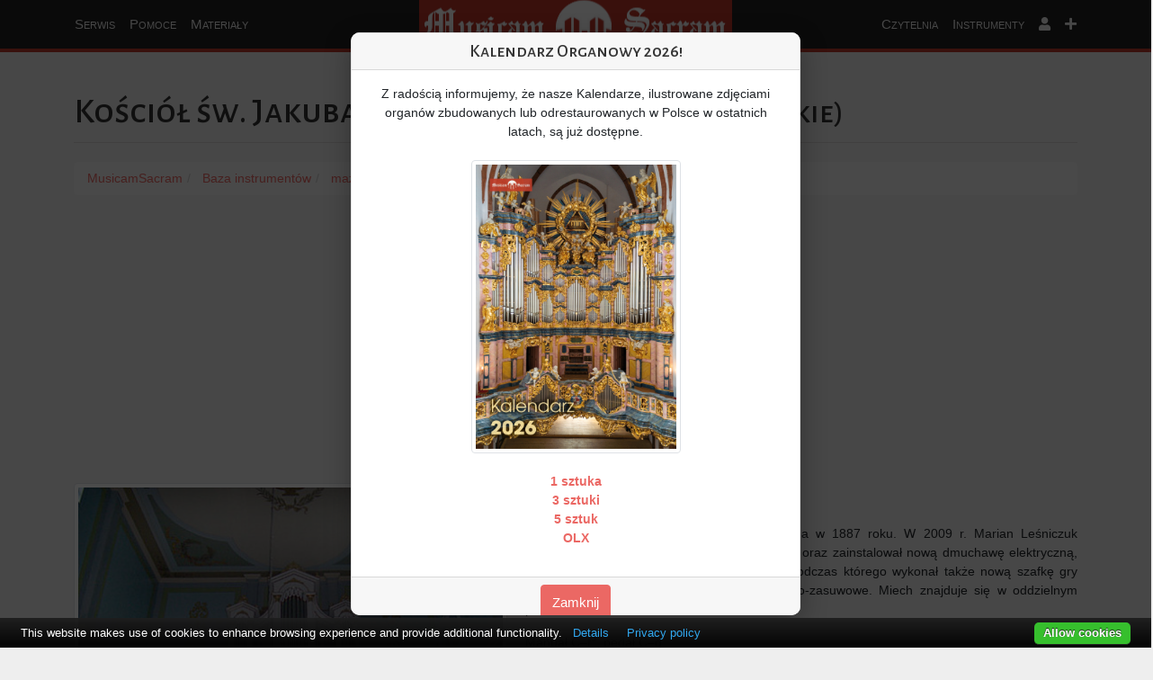

--- FILE ---
content_type: text/html; charset=UTF-8
request_url: https://musicamsacram.pl/instrumenty/992-przesmyki-kosciol-sw-jakuba-apostola
body_size: 13679
content:
<!DOCTYPE html>
<html lang="pl">

<head>
    <meta charset="utf-8" />
    <meta name="viewport" content="width=device-width, initial-scale=1.0" />
<link href="/favicon.ico" type="image/x-icon" rel="icon" />
<link href="/favicon.ico" type="image/x-icon" rel="shortcut icon" />
     <title>Przesmyki ( Kościół św. Jakuba Apostoła) </title>
<meta name="description" content="Opis instrumentu w miejscu Kościół św. Jakuba Apostoła w miejscowości Przesmyki, województwo mazowieckie. Głosów: 9, traktura: mechaniczna">
<meta name="keywords" content="psalm, organy, organista, nuty, propozycje pieśni, propozycje śpiewów, chorał gregoriański, śpiew, muzyka kościelna, muzyka liturgiczna, muzyka religijna, pomoce dla organistów">
<link rel="canonical" href="https://musicamsacram.pl/instrumenty/992-przesmyki-kosciol-sw-jakuba-apostola"/>
<meta property="og:title" content="Przesmyki ( Kościół św. Jakuba Apostoła) " />
<meta property="og:description" content="Opis instrumentu w miejscu Kościół św. Jakuba Apostoła w miejscowości Przesmyki, województwo mazowieckie. Głosów: 9, traktura: mechaniczna" />
<meta property="og:image" content="https://musicamsacram.pl/files/instrument/992/xvga_20141019397.jpg" />

<meta name="twitter:title" content="Przesmyki ( Kościół św. Jakuba Apostoła) " />
<meta name="twitter:description" content="Opis instrumentu w miejscu Kościół św. Jakuba Apostoła w miejscowości Przesmyki, województwo mazowieckie. Głosów: 9, traktura: mechaniczna" />
<meta name="twitter:image" content="https://musicamsacram.pl/files/instrument/992/xvga_20141019397.jpg" />
<script type="application/ld+json">{"@context":"https://schema.org","@type":"WebPage"}</script>
   
    <script>
        window.Laravel = {
            csrfToken: 'TIX69t3OmPXf7ZNQ9n2moPtLSOHRBGkfe8fyaTBg'
        }
    </script>
    <!-- Witaj Przyjacielu, co słychać? -->
<link href="/vendor/fontawesome-free-5.15.4-web/css/all.min.css" rel="stylesheet" />
<link href="/vendor/bootstrap-5.0.2-dist/css/bootstrap.min.css" rel="stylesheet" />
<link href="https://musicamsacram.pl/css/style.min.css?v=1769668333" rel="stylesheet" />
<link href="/vendor/jquery-ui-1.12.0/jquery-ui.min.css" rel="stylesheet" />
<link href="/vendor/datatables/jquery.dataTables.min.css" rel="stylesheet" />
<link href="https://musicamsacram.pl/css/rrssb.css?v=1769668333" rel="stylesheet" />
<meta name="csrf-token" content="TIX69t3OmPXf7ZNQ9n2moPtLSOHRBGkfe8fyaTBg" />
        <meta http-equiv="Cache-Control" content="no-cache, no-store, must-revalidate" />
    <meta http-equiv="Pragma" content="no-cache" />
    <meta http-equiv="Expires" content="0" />

    <link rel="stylesheet" href="/css/leaflet.css" />
    <link rel="stylesheet" href="/css/free_map_style.css" />
    <link href="/css/lightbox.css" rel="stylesheet" />

    <style>
        #opis_instrumentu td {
            padding: 5px 25px 0 10px;
        }

        .videoWrapper {
            position: relative;
            padding-bottom: 56.25%;
            /* 16:9 */
            padding-top: 25px;
            height: 0;
        }

        .videoWrapper iframe {
            position: absolute;
            top: 0;
            left: 0;
            width: 100%;
            height: 100%;
        }

        .table>tbody>tr>td {
            white-space: nowrap;
        }

        @media only screen and (min-width: 320px) {
            .grid-container {
                -moz-column-count: 1;
                -moz-column-gap: 10px;
                -webkit-column-count: 1;
                -webkit-column-gap: 10px;
                column-count: 1;
                column-gap: 10px;
            }
        }

        @media only screen and (min-width: 768px) {
            .grid-container {
                -moz-column-count: 2;
                -moz-column-gap: 10px;
                -webkit-column-count: 2;
                -webkit-column-gap: 10px;
                column-count: 2;
                column-gap: 10px;
            }
        }

        @media only screen and (min-width: 1200px) {
            .grid-container {
                -moz-column-count: 3;
                -moz-column-gap: 10px;
                -webkit-column-count: 3;
                -webkit-column-gap: 10px;
                column-count: 3;
                column-gap: 10px;
            }
        }

        .sub-grid {
            display: inline-block;
            width: 100%;
        }

        .ms-main-img-resp {
            width: 45%;
        }

        @media only screen and (max-width: 768px) {
            .ms-main-img-resp {
                width: 100%;
            }
        }



        table.table-fit {
            width: auto !important;
            table-layout: auto !important;
        }

        table.table-fit thead th,
        table.table-fit tfoot th {
            width: auto !important;
            min-width: 200px;
        }

        table.table-fit tbody td,
        table.table-fit tfoot td {
            width: auto !important;
              min-width: 200px;
        }

    </style>
                 <script async src="https://pagead2.googlesyndication.com/pagead/js/adsbygoogle.js?client=ca-pub-2575162454140464"
     crossorigin="anonymous"></script>
        
    <style>
    .popup-backdrop {
        position: fixed;
        top: 0;
        left: 0;
        width: 100%;
        height: 100%;
        background-color: rgba(0, 0, 0, 0.7);
        display: none;
        justify-content: center;
        align-items: center;
        z-index: 1050;
    }

    .popup-content {
        background: white;
        border-radius: 10px;
        max-width: 500px;
        width: 90%;
        max-height: 90vh;
        overflow-y: auto;
        box-shadow: 0 10px 30px rgba(0, 0, 0, 0.3);
    }

    .popup-show {
        display: flex !important;
    }

    body.popup-open {
        overflow: hidden;
    }

    #img-kalendarz {
        max-width: 300px;
        max-height: 300px;
    }
</style>
<link href="/css/lightbox.css" rel="stylesheet" />
</head>

<body>
    <a href="/">
    <div id="logo"></div>
</a>
<nav class="navbar navbar-expand-lg navbar-dark">
    <div class="container-fluid">



        <button class="navbar-toggler" type="button" data-bs-toggle="collapse" data-bs-target="#navbarSupportedContent"
            aria-controls="navbarSupportedContent" aria-expanded="false" aria-label="Toggle navigation">
            <span class="navbar-toggler-icon"></span>
        </button>
        <div class="collapse navbar-collapse" id="navbarSupportedContent">
            <ul class="navbar-nav mr-auto mb-2 mb-lg-0" id="navbar-left">

                <li class="nav-item dropdown">
                    <a class="nav-link dropdown-toggle  caret-off" href="#" id="navbarDropdown" role="button"
                        data-bs-toggle="dropdown" aria-expanded="false">
                        Serwis
                    </a>
                    <ul class="dropdown-menu" aria-labelledby="navbarDropdown">



                        <li><a class="dropdown-item" href="https://musicamsacram.pl/nowosci"
                                title="Nowości i wydarzenia muzyczne">Nowości
                                Muzyczne</a></li>
                        <li><a class="dropdown-item" href="https://musicamsacram.pl/o-stronie" title="O stronie">O
                                Stronie</a></li>
                        <li><a class="dropdown-item" href="https://musicamsacram.pl/premium" title="Pakiet PREMIUM"><b
                                    style="color: red;">Pakiet PREMIUM</b></a></li>
                        <li><a class="dropdown-item" href="https://osemkowa.pl/pl/c/MusicamSacram.pl/159"
                                title="Kup gadżety" target="_blank"><b style="color: red;">Kup gadżety</b></a></li>

                        <hr class="dropdown-divider" />
                        <li><a class="dropdown-item" href="https://www.facebook.com/groups/1050032248507295/"
                                title="Szukam pracy" target="_blank">Ogłoszenia</a></li>



                    </ul>
                </li>
                <li class="nav-item dropdown ">
                    <a class="nav-link dropdown-toggle  caret-off " href="#" id="navbarDropdown" role="button"
                        data-bs-toggle="dropdown" aria-expanded="false">
                        Pomoce
                    </a>
                    <ul class="dropdown-menu" aria-labelledby="navbarDropdown">



                        <li><a class="dropdown-item" href="https://musicamsacram.pl/propozycje-spiewow/dzisiaj"
                                title="Dzisiejsza liturgia">Liturgia na dziś</a>
                        </li>
                        <li><a class="dropdown-item" href="https://musicamsacram.pl/propozycje-spiewow/jutro"
                                title="Liturgia na jutro">Liturgia na jutro</a></li>
                        <li><a class="dropdown-item" href="https://musicamsacram.pl/propozycje-spiewow"
                                title="Liturgia na cały tydzień">Liturgia na
                                tydzień</a></li>

                        <hr class="dropdown-divider" />
                        <li><a class="dropdown-item" href="https://musicamsacram.pl/propozycje-spiewow/msze-okolicznosciowe"
                                title="Propozycje pieśni na msze okolicznościowe">Msze okolicznościowe</a></li>
                        <hr class="dropdown-divider" />
                        <li><a class="dropdown-item" href="https://musicamsacram.pl/utwory-organowe"
                                title="Propozycje utworów organowych">
                                 Utwory organowe
                            </a></li>
                        <li><a class="dropdown-item" href="https://musicamsacram.pl/slajdy" title="Propozycje slajdów">
                                 Slajdy
                            </a></li>
                                                <hr class="dropdown-divider" />
                        <li><a class="dropdown-item" href="https://musicamsacram.pl/kalendarz-organisty"
                                title="Kalendarz Organisty">Kalendarz
                                Organisty</a></li>


                    </ul>
                </li>
                <li class="nav-item dropdown">
                    <a class="nav-link dropdown-toggle caret-off" href="#" id="navbarDropdown" role="button"
                        data-bs-toggle="dropdown" aria-expanded="false">
                        Materiały
                    </a>
                    <ul class="dropdown-menu" aria-labelledby="navbarDropdown">



                        <li>
                            <a class="dropdown-item" href="https://musicamsacram.pl/choral"
                                title="Chorał gregoriański">Chorał Gregoriański</a>
                        </li>
                        <li>
                            <a class="dropdown-item" href="https://musicamsacram.pl/kyriale"
                                title="Kyriale">Kyriale</a>
                        </li>
                        <li>
                            <a class="dropdown-item" href="https://musicamsacram.pl/propria"
                                title="Propria do Mszy Trydenckiej">Propria
                                (KRR)</a>
                        </li>
                        <li>
                            <a class="dropdown-item" href="https://musicamsacram.pl/liturgia_horarum"
                                title="Liturgia Godzin">Liturgia
                                Horarum</a>
                        </li>
                        <li>
                            <a class="dropdown-item" href="https://musicamsacram.pl/antyfony"
                                title="Antyfony mszalne">Antyfony mszalne</a>
                        </li>
                        <hr class="dropdown-divider" />

                        <li>
                            <a class="dropdown-item" href="/spiewnik" title="Śpiewnik MusicamSacram">Śpiewnik</a>
                        </li>
                        <li>
                            <a class="dropdown-item" href="https://musicamsacram.pl/nuty" title="Nuty">Nuty</a>
                        </li>


                    </ul>
                </li>




            </ul>
            <ul class="navbar-nav ms-auto mb-2 mb-lg-0" id="navbar-right">

                <li class="nav-item dropdown">
                    <a class="nav-link dropdown-toggle  caret-off" href="#" id="navbarDropdown" role="button"
                        data-bs-toggle="dropdown" aria-expanded="false">
                        Czytelnia
                    </a>
                    <ul class="dropdown-menu dropdown-menu-end" aria-labelledby="navbarDropdown">


                        <li><a class="dropdown-item" href="https://musicamsacram.pl/dokumenty"
                                title="Dokumenty">Dokumenty</a></li>
                        <li><a class="dropdown-item" href="https://musicamsacram.pl/artykuly"
                                title="Artykuły">Artykuły</a></li>


                    </ul>
                </li>
                <li class="nav-item dropdown">
                    <a class="nav-link dropdown-toggle  caret-off" href="#" id="navbarDropdown" role="button"
                        data-bs-toggle="dropdown" aria-expanded="false">
                        Instrumenty
                    </a>
                    <ul class="dropdown-menu dropdown-menu-end" aria-labelledby="navbarDropdown">



                        <li><a class="dropdown-item" href="https://musicamsacram.pl/instrumenty"
                                title="Wyświetl bazę organów">Wyświetl</a>
                        </li>
                        <li><a class="dropdown-item" href="https://musicamsacram.pl/instrumenty/create"
                                title="Dodaj nowy instrument do bazy organów">Dodaj Nowy</a>
                        </li>
                        <li><a class="dropdown-item" href="https://musicamsacram.pl/instrumenty/zarzadzanie"
                                title="Zarządzanie dodanymi instrumentami">Zarządzanie</a></li>
                        <hr class="dropdown-divider" />
                        <li><a class="dropdown-item" href="/organmistrzostwo"
                                title="Lista firm organmistrzowskich">Firmy
                                organmistrzowskie</a></li>

                    </ul>
                </li>



                <li class="nav-item dropdown">
                    <a class="nav-link dropdown-toggle  caret-off" href="#" id="navbarDropdown" role="button"
                        data-bs-toggle="dropdown" aria-expanded="false">
                        <i class="fa fa-user"></i>
                    </a>
                    <ul class="dropdown-menu dropdown-menu-end" aria-labelledby="navbarDropdown">


                                                    <li><a class="dropdown-item" href="https://musicamsacram.pl/logowanie" title="Zaloguj się">Logowanie</a>
                            </li>
                            <li><a class="dropdown-item" href="https://musicamsacram.pl/rejestracja"
                                    title="Zarejestruj się">Rejestracja</a></li>
                        

                    </ul>
                </li>



                <li class="nav-item dropdown">
                    <a class="nav-link dropdown-toggle notification caret-off" href="#" id="navbarDropdown"
                        role="button" data-bs-toggle="dropdown" aria-expanded="false">
                        <i class="fa fa-plus"></i>
                    </a>
                    <ul class="dropdown-menu dropdown-menu-end" aria-labelledby="navbarDropdown">

                        <li>
                            <a class="dropdown-item" href="https://musicamsacram.pl/szukaj"
                                title="Wyszukiwarka">Wyszukiwarka</a>
                        </li>
                        <li>
                            <a class="dropdown-item" href="https://musicamsacram.pl/posluchaj-dobrej-muzyki"
                                title="Posłuchaj dobrej muzyki">Posłuchaj dobrej
                                muzyki</a>
                        </li>

                                            </ul>
                </li>
            </ul>

        </div>
    </div>
</nav>


        
    <div class="container">
                            <div class="row">
    <div class="col-xs-12">
        <h1 class="page-header" vocab="http://schema.org/" typeof="Place"><span
                property="name">Kościół św. Jakuba Apostoła</span>
            <small property="address" typeof="PostalAddress"><span
                    property="addressLocality">Przesmyki</span>
                (<span
                    property="addressRegion">mazowieckie</span>)
            </small>
        </h1>
        <ol class="breadcrumb" vocab="http://schema.org/" typeof="BreadcrumbList">
            <li property="itemListElement" typeof="ListItem">
                <a property="item" typeof="WebPage" href="/"><span property="name">MusicamSacram</span></a>
                <meta property="position" content="1">
            </li>
            <li property="itemListElement" typeof="ListItem">
                <a property="item" typeof="WebPage" href="https://musicamsacram.pl/instrumenty"><span property="name">Baza
                        instrumentów</span></a>
                <meta property="position" content="2">
            </li>
            <li property="itemListElement" typeof="ListItem">
                <a property="item" typeof="WebPage"
                    href="https://musicamsacram.pl/instrumenty/szukaj?woj=mazowieckie">
                    <span property="name">
                        mazowieckie</span>
                </a>
                <meta property="position" content="3">
            </li>
            <li property="itemListElement" typeof="ListItem">
                <a property="item" typeof="WebPage"
                    href="https://musicamsacram.pl/instrumenty/szukaj?woj=mazowieckie&amp;miejscowosc=Przesmyki">
                    <span property="name">Przesmyki</span>
                </a>
                <meta property="position" content="4">
            </li>
            <li>

                Kościół św. Jakuba Apostoła
            </li>
        </ol>
    </div>
</div>

        
        
        
                    <div class="row">
                <div class="col-xs-12">

                                            
                    <div class="float-start ms-main-img-resp" style="padding-right: 20px;">
                                                <a href="/files/instrument/992/xvga_przesmyki_jakuba.jpg" data-lightbox="images" data-title="Prospekt"><img
                                class="img-fluid img-thumbnail" style="width:100%;"
                                src="/files/instrument/992/vga_przesmyki_jakuba.jpg" alt="Prospekt"></a>
                        <h4 class="text-center" style="clear: both;">Prospekt</h4>
                    </div>


                    <h2>Opis Instrumentu</h2>
                    <div class="text-justify" id="opis_instrumentu"><p>Organy wybudował Stefan Romański z Lublina w 1887 roku. W 2009 r. Marian Leśniczuk wyremontował miech magazynowy dwufałdowy oraz zainstalował nową dmuchawę elektryczną, a w 2014 r. przeprowadził remont organów, podczas którego wykonał także nową szafkę gry oraz ławkę dla organisty. Wiatrownice klapowo-zasuwowe. Miech znajduje się w oddzielnym pomieszczeniu. </p>
<p>Manuał C–f<sup>3</sup>, pedał C–g.</p></div>


                    <div class="row">
    <div class="col-lg-12 text-center ad_page">
                   
            </div>
</div>
                        </div>
    </div>



<!-- /Zdjecie + Opis -->

<br style="clear: both;">

<!-- Wlasciwosci -->
    <div class="row">
        <div class="col-lg-12">
            <h2 class="page-header">Informacje o budowie</h2>
        </div>
    </div>

    <div class="row">
                    <div class="col-md-3">
                <div class="card card-default">
                    <div class="card-header">Budowniczy</div>
                    <div class="card-body">
                        Stefan Romański
                    </div>
                </div>
            </div>
                                    <div class="col-md-3">
                <div class="card card-default">
                    <div class="card-header">Rok zakończenia budowy</div>
                    <div class="card-body">
                        1887
                    </div>
                </div>
            </div>
                

    </div>


<!-- Wlasciwosci -->
<div class="row">
    <div class="col-lg-12">
        <h2 class="page-header">Właściwości</h2>
    </div>
</div>

<div class="row">
    <div class="col-md-3">
        <div class="card card-default">
            <div class="card-header">Liczba głosów</div>
            <div class="card-body">
                9

                
            </div>
        </div>
    </div>
    <div class="col-md-3">
        <div class="card card-default">
            <div class="card-header">Liczba klawiatur</div>
            <div class="card-body">
                I+P
            </div>
        </div>
    </div>
    <div class="col-md-3">
        <div class="card card-default">
            <div class="card-header">Traktura gry</div>
            <div class="card-body">
                mechaniczna
            </div>
        </div>
    </div>
    <div class="col-md-3">
        <div class="card card-default">
            <div class="card-header">Traktura rejestrów</div>
            <div class="card-body">
                mechaniczna
            </div>
        </div>
    </div>
</div>

<div class="row">
    <div class="col-lg-9">
        <div class="card card-default">
            <div class="card-header">Dyspozycja instrumentu</div>
            <div class="table_wrapper">
                <div class="table-responsive">
                    <table class="table">
                        <thead>
                            <tr>
                                <th>Manuał</th><th>Pedał</th> </tr>
                        </thead>
                        <tbody>
                            <tr><td>1. Pryncypał 8’</td><td>1. Bordon 16’</td></tr><tr><td>2. Portunal 8’</td><td>2. Pryncypał 8’</td></tr><tr><td>3. Oktawa 4’</td><td>3. Oktawa 4’</td></tr><tr><td>4. Dubelt flet 8’</td><td></td></tr><tr><td>5. Salicet 4’</td><td></td></tr><tr><td>6. Mixtura [II-III] (2’+1 1/3’)*</td><td></td></tr>
                        </tbody>
                    </table>
                </div>
            </div>
        </div>
    </div>
            <div class="col-md-3">
            <div class="card card-default">
                <div class="card-header">Pomoce</div>
                <div class="card-body">
                    Urządzenia dodatkowe: Połączenie Man. Ped., Wypuszczenie wiatru, [Tympan]** – nieczynny
                </div>
            </div>
        </div>
    </div>

    <div class="row">
        <div class="col-md-9">
            <div class="card card-default">
                <div class="card-header">Przypisy</div>
                <div class="card-body">
                    *) na tabliczce napis 3chóry<br />
**) brak tabliczki z nazwą urządzenia
                </div>
            </div>
        </div>
    </div>

<!-- /Wlasciwosci -->

<!-- Nagrania -->
<!-- /Nagrania-->

<!-- Filmy -->
<!-- /Filmy-->


    <div class="row">
        <div class="col-lg-12">
            <h2 class="page-header">Zdjęcia</h2>
        </div>
    </div>

    <!-- Dodatkowe Zdjecia -->
    <div class="grid-container">

                                                
            <div class="sub-grid">
                                <a href="/files/instrument/992/xvga_20141019397.jpg" data-lightbox="images" data-title="Stół gry"><img
                        class="img-fluid img-thumbnail" src="/files/instrument/992/vga_20141019397.jpg"
                        alt="Stół gry"></a>
                <h4 class="text-center">Stół gry</h4>
            </div>

                    
            <div class="sub-grid">
                                <a href="/files/instrument/992/xvga_q5YfDJ2e7pbyOqFe0Es5dOiRkYQjm0xVeYNrgjSP.jpg" data-lightbox="images" data-title="Przedruk reklamy organmistrza umieszczony na szafie organowej"><img
                        class="img-fluid img-thumbnail" src="/files/instrument/992/vga_q5YfDJ2e7pbyOqFe0Es5dOiRkYQjm0xVeYNrgjSP.jpg"
                        alt="Przedruk reklamy organmistrza umieszczony na szafie organowej"></a>
                <h4 class="text-center">Przedruk reklamy organmistrza umieszczony na szafie organowej</h4>
            </div>

        

    </div>
<!-- /Dodatkowe Zdjecia -->

</div>
<!-- /.container -->

<br style="clear: both;" />

<br style="clear: both;" /><br />

<div class="container">
<div class="row">
    <div class="col-lg-12">
        <h2 class="page-header">Przybliżona lokalizacja</h2>
    </div>
</div>


<div id="map"></div>

<br /><br />

<div class="row">
            <div class="col-md-9">
            <div class="card card-default">
                <div class="card-header">Źródło</div>
                <div class="card-body">
                    Jerzy Gołos, „Polskie organy...”, s. 349. <br />
Zdjęcie tabliczki: Marcin Szukała
                </div>
            </div>
        </div>
        <div class="col-md-3">
        <div class="card card-default">
            <div class="card-header">Autor</div>
            <div class="card-body">
                Piotr Woźniak
            </div>
        </div>
    </div>

</div>

<br /><br />
<p style="font-size: x-small; color: silver;">
    Ostatnia modyfikacja: 2022-05-05 14:16:38
</p>






    <div class="container">
        <div class="row">
        <div class="col-lg-6 col-sm-6 col-xs-12"></div>
        <div class="col-lg-6 col-sm-6 col-sx-12">
        <ul class="rrssb-buttons">
        <li class="rrssb-facebook">
            <a href="https://www.facebook.com/sharer/sharer.php?u=https://musicamsacram.pl/instrumenty/992-przesmyki-kosciol-sw-jakuba-apostola"
               class="popup" title="Facebook"><span class="rrssb-icon">
              <svg xmlns="http://www.w3.org/2000/svg" viewbox="0 0 29 29">
                <path
                    d="M26.4 0H2.6C1.714 0 0 1.715 0 2.6v23.8c0 .884 1.715 2.6 2.6 2.6h12.393V17.988h-3.996v-3.98h3.997v-3.062c0-3.746 2.835-5.97 6.177-5.97 1.6 0 2.444.173 2.845.226v3.792H21.18c-1.817 0-2.156.9-2.156 2.168v2.847h5.045l-.66 3.978h-4.386V29H26.4c.884 0 2.6-1.716 2.6-2.6V2.6c0-.885-1.716-2.6-2.6-2.6z"></path>
              </svg></span><span class="rrssb-text">facebook</span></a>
        </li>
        <li class="rrssb-twitter"><a
                href="https://twitter.com/intent/tweet?text=Przesmyki+%28+Ko%C5%9Bci%C3%B3%C5%82+%C5%9Bw.+Jakuba+Aposto%C5%82a%29++https%3A%2F%2Fmusicamsacram.pl%2Finstrumenty%2F992-przesmyki-kosciol-sw-jakuba-apostola"
                title="Twitter"
                class="popup"><span class="rrssb-icon">
              <svg xmlns="http://www.w3.org/2000/svg" width="28" height="28" viewbox="0 0 28 28">
                <path
                    d="M24.253 8.756C24.69 17.08 18.297 24.182 9.97 24.62c-3.122.162-6.22-.646-8.86-2.32 2.702.18 5.375-.648 7.507-2.32-2.072-.248-3.818-1.662-4.49-3.64.802.13 1.62.077 2.4-.154-2.482-.466-4.312-2.586-4.412-5.11.688.276 1.426.408 2.168.387-2.135-1.65-2.73-4.62-1.394-6.965C5.574 7.816 9.54 9.84 13.802 10.07c-.842-2.738.694-5.64 3.434-6.48 2.018-.624 4.212.043 5.546 1.682 1.186-.213 2.318-.662 3.33-1.317-.386 1.256-1.248 2.312-2.4 2.942 1.048-.106 2.07-.394 3.02-.85-.458 1.182-1.343 2.15-2.48 2.71z"></path>
              </svg></span><span class="rrssb-text">twitter</span></a>
        </li>
        <li class="rrssb-googleplus"><a
                href="https://plus.google.com/share?url=https://musicamsacram.pl/instrumenty/992-przesmyki-kosciol-sw-jakuba-apostola"
                title="Google+"
                class="popup"><span class="rrssb-icon">
              <svg xmlns="http://www.w3.org/2000/svg" width="24" height="24" viewbox="0 0 24 24">
                <path
                    d="M21 8.29h-1.95v2.6h-2.6v1.82h2.6v2.6H21v-2.6h2.6v-1.885H21V8.29zM7.614 10.306v2.925h3.9c-.26 1.69-1.755 2.925-3.9 2.925-2.34 0-4.29-2.016-4.29-4.354s1.885-4.353 4.29-4.353c1.104 0 2.014.326 2.794 1.105l2.08-2.08c-1.3-1.17-2.924-1.883-4.874-1.883C3.65 4.586.4 7.835.4 11.8s3.25 7.212 7.214 7.212c4.224 0 6.953-2.988 6.953-7.082 0-.52-.065-1.104-.13-1.624H7.614z"></path>
              </svg></span><span class="rrssb-text">google+</span></a>
        </li>
        <li class="rrssb-linkedin">
            <!-- Replace href with your meta and URL information--><a
                href="http://www.linkedin.com/shareArticle?mini=true&amp;url=https://musicamsacram.pl/instrumenty/992-przesmyki-kosciol-sw-jakuba-apostola&amp;title=Przesmyki+%28+Ko%C5%9Bci%C3%B3%C5%82+%C5%9Bw.+Jakuba+Aposto%C5%82a%29+&amp;summary=Opis+instrumentu+w+miejscu+Ko%C5%9Bci%C3%B3%C5%82+%C5%9Bw.+Jakuba+Aposto%C5%82a+w+miejscowo%C5%9Bci+Przesmyki%2C+wojew%C3%B3dztwo+mazowieckie.+G%C5%82os%C3%B3w%3A+9%2C+traktura%3A+mechaniczna"
                title="LinkedIn"
                class="popup"><span class="rrssb-icon">
              <svg xmlns="http://www.w3.org/2000/svg" viewbox="0 0 28 28">
                <path
                    d="M25.424 15.887v8.447h-4.896v-7.882c0-1.98-.71-3.33-2.48-3.33-1.354 0-2.158.91-2.514 1.802-.13.315-.162.753-.162 1.194v8.216h-4.9s.067-13.35 0-14.73h4.9v2.087c-.01.017-.023.033-.033.05h.032v-.05c.65-1.002 1.812-2.435 4.414-2.435 3.222 0 5.638 2.106 5.638 6.632zM5.348 2.5c-1.676 0-2.772 1.093-2.772 2.54 0 1.42 1.066 2.538 2.717 2.546h.032c1.71 0 2.77-1.132 2.77-2.546C8.056 3.593 7.02 2.5 5.344 2.5h.005zm-2.48 21.834h4.896V9.604H2.867v14.73z"></path>
              </svg></span><span class="rrssb-text">linkedin</span></a>
        </li>
        <li class="rrssb-pinterest"><a
                href="http://pinterest.com/pin/create/button/?url=https://musicamsacram.pl/instrumenty/992-przesmyki-kosciol-sw-jakuba-apostola&amp;description=Opis+instrumentu+w+miejscu+Ko%C5%9Bci%C3%B3%C5%82+%C5%9Bw.+Jakuba+Aposto%C5%82a+w+miejscowo%C5%9Bci+Przesmyki%2C+wojew%C3%B3dztwo+mazowieckie.+G%C5%82os%C3%B3w%3A+9%2C+traktura%3A+mechaniczna"
                title="Pinterest" class="popup"><span
                    class="rrssb-icon">
              <svg xmlns="http://www.w3.org/2000/svg" width="28" height="28" viewbox="0 0 28 28">
                <path
                    d="M14.02 1.57c-7.06 0-12.784 5.723-12.784 12.785S6.96 27.14 14.02 27.14c7.062 0 12.786-5.725 12.786-12.785 0-7.06-5.724-12.785-12.785-12.785zm1.24 17.085c-1.16-.09-1.648-.666-2.558-1.22-.5 2.627-1.113 5.146-2.925 6.46-.56-3.972.822-6.952 1.462-10.117-1.094-1.84.13-5.545 2.437-4.632 2.837 1.123-2.458 6.842 1.1 7.557 3.71.744 5.226-6.44 2.924-8.775-3.324-3.374-9.677-.077-8.896 4.754.19 1.178 1.408 1.538.49 3.168-2.13-.472-2.764-2.15-2.683-4.388.132-3.662 3.292-6.227 6.46-6.582 4.008-.448 7.772 1.474 8.29 5.24.58 4.254-1.815 8.864-6.1 8.532v.003z"></path>
              </svg></span><span class="rrssb-text">pinterest</span></a>
        </li>
        <li class="rrssb-email"><a
                href="mailto:?subject=Przesmyki+%28+Ko%C5%9Bci%C3%B3%C5%82+%C5%9Bw.+Jakuba+Aposto%C5%82a%29+&amp;body=Opis+instrumentu+w+miejscu+Ko%C5%9Bci%C3%B3%C5%82+%C5%9Bw.+Jakuba+Aposto%C5%82a+w+miejscowo%C5%9Bci+Przesmyki%2C+wojew%C3%B3dztwo+mazowieckie.+G%C5%82os%C3%B3w%3A+9%2C+traktura%3A+mechaniczna%3A+https%3A%2F%2Fmusicamsacram.pl%2Finstrumenty%2F992-przesmyki-kosciol-sw-jakuba-apostola"
                title="Email"><span
                    class="rrssb-icon">
              <svg xmlns="http://www.w3.org/2000/svg" width="28" height="28" viewbox="0 0 28 28">
                <path
                    d="M20.11 26.147c-2.335 1.05-4.36 1.4-7.124 1.4C6.524 27.548.84 22.916.84 15.284.84 7.343 6.602.45 15.4.45c6.854 0 11.8 4.7 11.8 11.252 0 5.684-3.193 9.265-7.398 9.3-1.83 0-3.153-.934-3.347-2.997h-.077c-1.208 1.986-2.96 2.997-5.023 2.997-2.532 0-4.36-1.868-4.36-5.062 0-4.75 3.503-9.07 9.11-9.07 1.713 0 3.7.4 4.6.972l-1.17 7.203c-.387 2.298-.115 3.3 1 3.4 1.674 0 3.774-2.102 3.774-6.58 0-5.06-3.27-8.994-9.304-8.994C9.05 2.87 3.83 7.545 3.83 14.97c0 6.5 4.2 10.2 10 10.202 1.987 0 4.09-.43 5.647-1.245l.634 2.22zM16.647 10.1c-.31-.078-.7-.155-1.207-.155-2.572 0-4.596 2.53-4.596 5.53 0 1.5.7 2.4 1.9 2.4 1.44 0 2.96-1.83 3.31-4.088l.592-3.72z"></path>
              </svg></span><span class="rrssb-text">email</span></a>
        </li>
        
        <li class="rrssb-whatsapp"><a
                href="whatsapp://send?text=Opis+instrumentu+w+miejscu+Ko%C5%9Bci%C3%B3%C5%82+%C5%9Bw.+Jakuba+Aposto%C5%82a+w+miejscowo%C5%9Bci+Przesmyki%2C+wojew%C3%B3dztwo+mazowieckie.+G%C5%82os%C3%B3w%3A+9%2C+traktura%3A+mechaniczna%3A+https%3A%2F%2Fmusicamsacram.pl%2Finstrumenty%2F992-przesmyki-kosciol-sw-jakuba-apostola"
                title="WhatsApp" class="popup"
                data-action="share/whatsapp/share"><span class="rrssb-icon">
              <svg xmlns="http://www.w3.org/2000/svg" width="90" height="90" viewbox="0 0 90 90">
                <path
                    d="M90 43.84c0 24.214-19.78 43.842-44.182 43.842a44.256 44.256 0 0 1-21.357-5.455L0 90l7.975-23.522a43.38 43.38 0 0 1-6.34-22.637C1.635 19.63 21.415 0 45.818 0 70.223 0 90 19.628 90 43.84zM45.818 6.983c-20.484 0-37.146 16.535-37.146 36.86 0 8.064 2.63 15.533 7.076 21.61l-4.64 13.688 14.274-4.537A37.122 37.122 0 0 0 45.82 80.7c20.48 0 37.145-16.533 37.145-36.857S66.3 6.983 45.818 6.983zm22.31 46.956c-.272-.447-.993-.717-2.075-1.254-1.084-.537-6.41-3.138-7.4-3.495-.993-.36-1.717-.54-2.438.536-.72 1.076-2.797 3.495-3.43 4.212-.632.72-1.263.81-2.347.27-1.082-.536-4.57-1.672-8.708-5.332-3.22-2.848-5.393-6.364-6.025-7.44-.63-1.076-.066-1.657.475-2.192.488-.482 1.084-1.255 1.625-1.882.543-.628.723-1.075 1.082-1.793.363-.718.182-1.345-.09-1.884-.27-.537-2.438-5.825-3.34-7.977-.902-2.15-1.803-1.793-2.436-1.793-.63 0-1.353-.09-2.075-.09-.722 0-1.896.27-2.89 1.344-.99 1.077-3.788 3.677-3.788 8.964 0 5.288 3.88 10.397 4.422 11.113.54.716 7.49 11.92 18.5 16.223 11.01 4.3 11.01 2.866 12.996 2.686 1.984-.18 6.406-2.6 7.312-5.107.9-2.513.9-4.664.63-5.112z"></path>
              </svg></span><span class="rrssb-text">Whatsapp</span></a></li>
    </ul>
            </div>

        </div>

        </div>
        <br/>
 
    <!-- Komentarze -->
<h2 class="page-header">Komentarze</h2>
<div class="container">
            <div class="comment-login">Nie ma jeszcze żadnych komentarzy. Dodaj własny!</div>
    
    <div class="comment-login">Zaloguj się, aby dodać komentarz!</div>
</div>
<!-- /Komentarze -->


</div>
<br /> <br />

   
    <div class="footer-top">
    <div class="container">
        <footer>
            <div class="row">
                <div class="col-xs-12 col-sm-6 col-lg-4">
                    <h2>Najważniejsze moduły</h2>
                    <ul>
                        <li><a href="https://musicamsacram.pl/instrumenty">Baza instrumentów</a></li>
                        <li><a href="https://musicamsacram.pl/propozycje-spiewow">Propozycje śpiewów</a></li>
                        <li><a href="https://musicamsacram.pl/spiewnik">Śpiewnik</a></li>
                        <li><a href="https://musicamsacram.pl/nowosci">Nowości muzyczne</a></li>
                        <li><a href="https://musicamsacram.pl/nuty">Darmowe nuty</a></li>
                        <li><a href="https://musicamsacram.pl/antyfony">Antyfony mszalne</a></li>
                        <li><a href="https://www.facebook.com/musicamsacramrozrywka/" target="_blank">Musicam Sacram
                                Rozrywka</a></li>
                        <li><a href="https://www.facebook.com/groups/1050032248507295/" target="_blank">Musicam Sacram
                                Ogłoszenia</a></li>
                    </ul>
                </div>
                <div class="col-xs-12 col-sm-6 col-lg-4 d-none d-md-block">
                    <h2>&nbsp;</h2>
                    <ul>
                        <li>&nbsp;</li>
                        <li>&nbsp;</li>
                        <li>&nbsp;</li>
                        <li>&nbsp;</li>
                        <li>&nbsp;</li>
                    </ul>
                </div>
                <div class="col-xs-12 col-sm-6 col-lg-4">
                    <h2>Dodatkowe informacje</h2>
                    <ul>
                        <li><a href="https://musicamsacram.pl/premium">Pakiet PREMIUM</a></li>
                        <li><a href="https://musicamsacram.pl/dokumenty/aplikacja">Aplikacja mobilna</a></li>
                        <li><a href="https://musicamsacram.pl/dokumenty/banery">Banery i linki</a></li>
                        <li><a href="https://musicamsacram.pl/dokumenty/wspolpraca">Współpraca</a></li>
                        <hr style="border-color: #8b8b8b;" />
                    </ul>
                </div>

            </div>
        </footer>
    </div>
</div>

<div class="footer-section">
    <div class="container">
        <footer>
            <div class="row">
                <div class="col-xs-6 col-sm-6 col-lg-4 text-start">
                    Użytkowników: 11280
                </div>
                <div class="col-xs-6 col-sm-6 col-lg-4 text-center">
                    <p>Copyright &copy; Stowarzyszenie Musicam Sacram</p>
                </div>
                <div class="col-xs-12 col-sm-12 col-lg-4 text-end">
                    <ul>
                        <li><a href="https://musicamsacram.pl/dokumenty/rodo">RODO</a></li>
                        <li><a href="https://musicamsacram.pl/dokumenty/regulamin">Regulamin</a></li>
                        <li><a href="https://musicamsacram.pl/dokumenty/polityka-prywatnosci">Polityka Prywatności</a></li>
                    </ul>
                </div>
            </div>
        </footer>
    </div>
    <!-- /.container -->
</div>
<!-- /.footer-section -->
    <script src="/vendor/jquery-2.1.4/jquery-2.1.4.min.js" charset="utf-8"></script>
<script src="/vendor/jquery-ui-1.12.0/jquery-ui.min.js"></script>
<script src="/vendor/bootstrap-5.0.2-dist/js/bootstrap.bundle.min.js"></script>


<script src="/js/scripts.js?t=11:36:42"></script>

  

<script
src="https://cdn.jsdelivr.net/npm/cookie-bar/cookiebar-latest.min.js?always=1&showPolicyLink=0&remember=365&privacyPage=https%3A%2F%2Fmusicamsacram.pl%2Fdokumenty%2Fpolityka-prywatnosci">
</script>

<script>
    WebFontConfig = {
        google: {
            families: ['Alegreya+Sans+SC::latin,latin-ext', 'Duru+Sans::latin,latin-ext']
        }
    };
    (function() {
        var wf = document.createElement('script');
        wf.src = ('https:' == document.location.protocol ? 'https' : 'http') +
            '://ajax.googleapis.com/ajax/libs/webfont/1/webfont.js';
        wf.type = 'text/javascript';
        wf.async = 'true';
        var s = document.getElementsByTagName('script')[0];
        s.parentNode.insertBefore(wf, s);
    })();
</script>
<script src="/js/donate.js?t="></script>
<script src="/js/rrssb.min.js?t="></script>
<script>
    $(function() {
        if ($("input[name='miejscowosc']").length) {


            function capitalizeFirstLetter(string) {
                const words = string.split(" ");

                for (let i = 0; i < words.length; i++) {
                    words[i] = words[i][0].toUpperCase() + words[i].substr(1);
                }

                return words.join(" ");
            }

            let cache = {};

            $("input[name='miejscowosc']").css('text-transform', 'capitalize');
            $("input[name='miejscowosc']").autocomplete({

                source: function(request, response) {
                    let term = request.term;
                    if (term in cache) {
                        response(cache[term]);
                        return;
                    }

                    $.get("/js/cities_all.js", { "_": $.now() }, function(data) {

                        let json = JSON.parse(data);

                        let results = [];
                        json.forEach(function(v) {
                            if (v.indexOf(term.toLowerCase()) != -1) {
                                results.push(capitalizeFirstLetter(v));
                            }
                        });

                        cache[term] = results;
                        response(results);

                    });
                },
                focus: function(event, ui) {
                    event.preventDefault();
                },

                select: function(event, ui) {
                    event.preventDefault();
                    $("input[name='miejscowosc']").val(ui.item.label);

                }


            });

        }
    });
</script>
<script src="/vendor/datatables/jquery.dataTables.min.js"></script>
    
        <script src="/js/leaflet.js"></script>
    <script src="/js/leaflet.markercluster-src.js"></script>
    <script src="/js/lightbox.min.js"></script>
    <script>
        $(document).ready(function() {
            $('#opis_instrumentu').find('table').each(function(k, v) {
                $(v).addClass('table');
                $(v).addClass('table-fit');
                if (!$(v).parent().hasClass('table-responsive')) {
                    $(v).wrap('<div class="table-responsive"></div>');
                }
            });
        });
    </script>
    <script>
        L.Marker.prototype.options.icon = L.icon({
            iconUrl: '/js/images/marker-icon.png',
            shadowUrl: '/js/images/marker-shadow.png',
            iconSize: [25, 41],
            iconAnchor: [12, 41],
            popupAnchor: [1, -34],
            tooltipAnchor: [16, -28],
            shadowSize: [41, 41]
        })


        var tiles = L.tileLayer('https://{s}.tile.openstreetmap.org/{z}/{x}/{y}.png', {
                maxZoom: 18,
                attribution: '&copy; <a href="http://osm.org/copyright">OpenStreetMap</a> contributors, Points &copy 2012 LINZ'
            }),
            latlng = L.latLng(52.2680883, 22.5839608);

        var map = L.map('map', {
            center: latlng,
            zoom: 13,
            layers: [tiles],
            scrollWheelZoom: false
        });

        var markers = L.markerClusterGroup();

        var title = 'Przesmyki - Kościół św. Jakuba Apostoła';
        var marker = L.marker(new L.LatLng(52.2680883, 22.5839608), {
            title: title
        });
        var html =
            '<div class="centr"><a href="https://musicamsacram.pl/instrumenty/992-przesmyki-kosciol-sw-jakuba-apostola"><h4>Przesmyki<br /><small>Kościół św. Jakuba Apostoła</small></h4></a></div>';
        marker.bindPopup(html);
        markers.addLayer(marker);

        map.addLayer(markers);
    </script>
     <!-- Popup -->

<div class="popup-backdrop" id="popup">
    <div class="popup-content">
        <div class="card">
            <div class="card-header d-flex justify-content-center align-items-center ">
                <h5 class="card-title mb-0 text-center">Kalendarz Organowy 2026!</h5>
             
            </div>
            <div class="card-body">
                <p class="text-center">
                    Z radością informujemy, że nasze Kalendarze, ilustrowane zdjęciami organów zbudowanych lub
                    odrestaurowanych w Polsce w ostatnich latach, są już dostępne.
                    <br /><br />

                    <a href="/img/Kalendarz-Organowy-2026-1-szt.jpeg" data-lightbox="images" data-title="Kalendarz Organowy 2026"><img
                                class="img-fluid img-thumbnail" style="width:50%;"
                                src="/img/Kalendarz-Organowy-2026-1-szt-mini.jpeg" alt="Kalendarz Organowy 2026">
                            </a>


                    <br/><br/>
                    <a href="https://allegro.pl/oferta/kalendarz-organowy-2026-1-szt-18112399350"><b>1
                            sztuka</b></a><br />
                    <a href="https://allegro.pl/oferta/kalendarz-organowy-2026-3-szt-18112498685"><b>3
                            sztuki</b></a><br />
                    <a href="https://allegro.pl/oferta/kalendarz-organowy-2026-5-szt-18112517299"><b>5 sztuk</b></a><br />
                    <a href="https://www.olx.pl/oferty/q-kalendarz-organowy/"><b>OLX</b></a>
                    <br />
                </p>
            </div>
            <div class="card-footer text-center">
                <button type="button" class="btn btn-primary" id="closePopupBtn">Zamknij</button>
            </div>
        </div>
    </div>
</div>

<script>
    class PopupManager {
        constructor() {
            this.popup = document.getElementById('popup');
            this.storageKey = 'calendar_2026_1_shown';

            this.init();
        }

        init() {
            // Sprawdź czy popup był już pokazywany (używając różnych metod)
            if (!this.hasPopupBeenShown()) {
                // Małe opóźnienie dla lepszego UX
                setTimeout(() => {
                    this.showPopup();
                }, 500);
            }

            this.addEventListeners();
        }

        addEventListeners() {
            document.getElementById('closePopupBtn').addEventListener('click', () => {
                this.closePopup();
            });

            this.popup.addEventListener('click', (e) => {
                if (e.target === this.popup) {
                    this.closePopup();
                }
            });

            document.addEventListener('keydown', (e) => {
                if (e.key === 'Escape' && this.popup.classList.contains('popup-show')) {
                    this.closePopup();
                }
            });
        }

        showPopup() {
            this.popup.classList.add('popup-show');
            document.body.classList.add('popup-open');
        }

        closePopup() {
            this.popup.classList.remove('popup-show');
            document.body.classList.remove('popup-open');
            this.markPopupAsShown();
        }

        hasPopupBeenShown() {
            // Próba 1: localStorage (najlepsza opcja)
            try {
                if (localStorage.getItem(this.storageKey) === 'true') {
                    return true;
                }
            } catch (e) {
                console.log('LocalStorage niedostępny');
            }

            // Próba 2: sessionStorage
            try {
                if (sessionStorage.getItem(this.storageKey) === 'true') {
                    return true;
                }
            } catch (e) {
                console.log('SessionStorage niedostępny');
            }

            // Próba 3: ciasteczka (jako fallback)
            if (this.getCookie(this.storageKey) === 'true') {
                return true;
            }

            return false;
        }

        markPopupAsShown() {
            // Próba 1: localStorage
            try {
                localStorage.setItem(this.storageKey, 'true');
                return;
            } catch (e) {
                console.log('LocalStorage niedostępny, używam sessionStorage');
            }

            // Próba 2: sessionStorage
            try {
                sessionStorage.setItem(this.storageKey, 'true');
                return;
            } catch (e) {
                console.log('SessionStorage niedostępny, używam ciasteczek');
            }

            // Próba 3: ciasteczka
            this.setCookie(this.storageKey, 'true', 365);
        }

        setCookie(name, value, days) {
            const date = new Date();
            date.setTime(date.getTime() + (days * 24 * 60 * 60 * 1000));
            const expires = "expires=" + date.toUTCString();
            const cookieSettings = [
                name + "=" + value,
                expires,
                "path=/",
                "SameSite=Lax",
                "Secure" // Tylko jeśli strona używa HTTPS
            ].join('; ');

            document.cookie = cookieSettings;
        }

        getCookie(name) {
            if (!document.cookie) return null;

            const cookies = document.cookie.split(';');
            for (let i = 0; i < cookies.length; i++) {
                const cookie = cookies[i].trim();
                if (cookie.substring(0, name.length + 1) === (name + '=')) {
                    return decodeURIComponent(cookie.substring(name.length + 1));
                }
            }
            return null;
        }
    }

    // Inicjalizacja po załadowaniu DOM
    document.addEventListener('DOMContentLoaded', function() {
        new PopupManager();
    });
    
</script>
<script src="/js/lightbox.min.js"></script></body>

</html>


--- FILE ---
content_type: text/css
request_url: https://musicamsacram.pl/css/style.min.css?v=1769668333
body_size: 19489
content:
@charset "UTF-8";@import url(https://fonts.googleapis.com/css?family=Duru+Sans|Alegreya+Sans+SC:400,500,700|Alegreya+Sans:400,700,500&subset=latin,latin-ext);.red{color:red !important}.background-red{background-color:red !important}.table{border-collapse:separate}html{height:100%;background:#eee;font-family:Arial}body{height:100%;background:#eee;font-family:Arial}@media(max-width:767px){.onlyDesktop{display:none}}@media screen and (min-width:768px){.onlyMobile{display:none}}a{color:#eb6864;text-decoration:none;transition:all .2s}a:hover,a:focus{color:#c0392b;text-decoration:underline}a:focus{outline:thin dotted;outline:5px auto -webkit-focus-ring-color;outline-offset:-2px}hr{margin-top:21px;margin-bottom:21px;border-right:0 none;border-width:1px 0 0;border-style:solid none none;border-color:#e5e5e5 -moz-use-text-color -moz-use-text-color;-moz-border-top-colors:none;-moz-border-right-colors:none;-moz-border-bottom-colors:none;-moz-border-left-colors:none;border-image:none}.footer-section{color:#777}.navbar-header{height:60px}.navbar{font-size:15px;font-family:"Arial Narrow",sans-serif;font-weight:400;font-variant:small-caps;background-color:#212121;border-bottom:4px solid #c0392b}#logo{content:" ";position:absolute;width:362px;height:76px;background:url(/img/logo.png?2) no-repeat;background-position:center !important;margin-left:auto;margin-right:auto;left:0;right:0;z-index:1;margin-top:15px;top:-16px}#navbar-left{padding-left:10%}#navbar-right{padding-right:10%}@media only screen and (max-width:1300px){#navbar-left{padding-left:5%}#navbar-right{padding-right:5%}}@media only screen and (max-width:991px){#logo{background:url(/img/logo_mini.png?2) no-repeat;width:200px}#navbar-left{padding-left:0}#navbar-right{padding-right:0}}.navbar-dark .navbar-nav .nav-link{color:#eee}.dropdown-toggle.caret-off::after{display:none}.dropdown-divider{color:#fff}.dropdown-menu{background-color:#212121}.dropdown-menu>li>a{padding:3px 20px;font-weight:normal;line-height:1.42857143;color:#eee;white-space:nowrap}.dropdown-menu>li>a:hover,.dropdown-menu>li>a:focus{text-decoration:none;color:#eee;background-color:#c0392b}.dropdown-menu>.active>a,.dropdown-menu>.active>a:hover,.dropdown-menu>.active>a:focus{color:#eee;text-decoration:none;outline:0;background-color:#c0392b}.dropdown-menu>.disabled>a,.dropdown-menu>.disabled>a:hover,.dropdown-menu>.disabled>a:focus{color:#999}.dropdown-menu>.disabled>a:hover,.dropdown-menu>.disabled>a:focus{text-decoration:none;background-color:transparent;background-image:none;filter:progid:DXImageTransform.Microsoft.gradient(enabled = false);cursor:not-allowed}.navbar-inverse .navbar-toggle{border-color:#c0392b}.navbar-inverse .navbar-toggle:hover,.navbar-inverse .navbar-toggle:focus{background-color:#c0392b}.navbar-inverse .navbar-collapse,.navbar-inverse .navbar-form{border-color:#c0392b}.navbar-inverse .navbar-nav>.open>a,.navbar-inverse .navbar-nav>.open>a:hover,.navbar-inverse .navbar-nav>.open>a:focus{background-color:#c0392b;color:#fff}.carousel-caption{position:absolute;left:15%;right:15%;bottom:40px;z-index:10;padding-top:20px;padding-bottom:20px;color:#fff;text-align:center;font-family:"Duru Sans",sans-serif}.carousel-caption h1{color:#fff;font-weight:400;text-shadow:none;text-transform:uppercase;font-size:31px;font-family:"Duru Sans",sans-serif;opacity:.8}@media(max-width:767px){.carousel-caption h1{font-size:21px}.carousel{display:none}}.carousel-caption h2{color:#fff;font-weight:400;text-shadow:none;text-transform:uppercase;font-size:18px;opacity:.8}.carousel-caption .btn{color:#fff;border:1px solid #fff;border-radius:0;background:0;opacity:.7;text-transform:uppercase;transition:all .3s}.carousel-caption .btn:hover{color:#262626;background:#fff}h1{color:#343434;font-family:"Duru Sans",sans-serif}h2{color:#343434;font-family:"Alegreya Sans SC",sans-serif;font-weight:400}h3{color:#343434;font-family:"Duru Sans",sans-serif;font-weight:400}h4{color:#343434;font-family:"Alegreya Sans SC",sans-serif;font-weight:400}h5{color:#343434;font-family:"Alegreya Sans SC",sans-serif}.page-header{padding-bottom:9.5px;margin:42px 0 21px;border-bottom:1px solid #d7d5d5}.empty{height:54px;width:100%}.empty-bottom{height:30px;width:100%}.section{margin:50px 0}.dark{padding-top:25px;background-color:#343434;color:#8b8b8b;box-shadow:10px 10px 10px rgba(0,0,0,0.2)}.dark h2{color:#eee}.dark h2 .fa{font-size:28px;margin-right:4px}.dark .btn{background:0;border-radius:0;font-family:"Alegreya Sans",sans-serif;text-transform:uppercase;color:#eee;border-color:#8b8b8b;transition:all .2s}.dark .btn:hover{border-color:#eee}.dark .row{padding:0 0 15px 0}.dark .img-thumbnail{padding:4px;line-height:1.42857;background-color:#343434;border:1px solid #8b8b8b;border-radius:0;transition:all .2s ease-in-out 0s;float:left;width:100px;height:auto;margin:4px 8px 0 0}.btn{display:inline-block;margin-bottom:0;font-weight:normal;text-align:center;vertical-align:middle;cursor:pointer;background-image:none;border:1px solid transparent;white-space:nowrap;padding:8px 12px;font-size:15px;line-height:1.42857;border-radius:4px;-moz-user-select:none;transition:all .2s}.btn-default .badge{color:#999;background-color:#fff}.btn-primary{color:#fff;background-color:#eb6864;border-color:#eb6864}.btn-primary:hover,.btn-primary:focus,.btn-primary:active,.btn-primary.active,.open .dropdown-toggle.btn-primary{color:#fff;background-color:#c0392b;border-color:#e4332e}.btn-primary:active,.btn-primary.active,.open .dropdown-toggle.btn-primary{background-image:none}.pager{padding-left:0;margin:21px 0;list-style:none;text-align:center}.pager li{display:inline}.pager li>a,.pager li>span{display:inline-block;padding:5px 14px;background-color:#fff;border:1px solid #ddd;border-radius:15px}.pager li>a:hover,.pager li>a:focus{text-decoration:none;background-color:#e5e5e5}.footer-section{background:#262626;font-size:16px}.footer-section footer{padding:25px 0 10px 0}.footer-section footer a{color:#8b8b8b}.footer-section footer ul{list-style-type:none;margin:0;padding:0}.footer-section footer ul li{display:inline;margin:0 0 0 15px}.footer-top{background-color:#212121;padding:20px 0 20px 0;font-size:16px}.footer-top h1,.footer-top h2,.footer-top h3{color:#8b8b8b}.footer-top a{color:#777}.footer-top ul{list-style-type:none;margin:0;padding:0}.footer-top ul li{margin:0}label.required:after{color:#eb6864;content:"*";display:inline}.card-body dl{margin-top:0;margin-bottom:0}.card-default{margin-bottom:20px}.sidebar{margin-top:46px;margin-bottom:14px}.ad_page{margin-bottom:24px}.nav-tabs{border-bottom:1px solid #d7d5d5}.nav-tabs>li{float:left;margin-bottom:-1px}.nav-tabs>li>a{margin-right:2px;line-height:1.42857143;border:1px solid transparent;border-radius:4px 4px 0 0;color:#eb6864}.nav-tabs>li>a:hover{border-color:#eee #eee #d7d5d5}.nav-tabs>li.active>a,.nav-tabs>li.active>a:hover,.nav-tabs>li.active>a:focus{color:#777;background-color:#f5f5f5;border:1px solid #d7d5d5;border-bottom-color:transparent;cursor:default}.nav-tabs.nav-justified{width:100%;border-bottom:0}.nav-tabs.nav-justified>li{float:none}.nav-tabs.nav-justified>li>a{text-align:center;margin-bottom:5px}.nav-tabs.nav-justified>.dropdown .dropdown-menu{top:auto;left:auto}.tab-content{background-color:#f5f5f5;border-left:1px solid #d7d5d5;border-right:1px solid #d7d5d5;border-bottom:1px solid #d7d5d5}.nav-tabs .nav-item.show .nav-link,.nav-tabs .nav-link.active{background-color:#f5f5f5;border-bottom:0}div#nd_liturgia+p{margin-top:0;padding-top:0;font-size:small}div#nd_liturgia{margin:0;padding:0;width:100%}div#nd_liturgia img{padding:13px 15px 10px 15px}div#nd_liturgia_naglowek{margin:0;padding:0 0 5px 0;background-color:#FFF;border-radius:5px;border-bottom-right-radius:4px;border-bottom-left-radius:4px;border:1px solid #DDD}div#nd_liturgia_czytania{margin:0;padding:0}div#nd_liturgia_dodatki{margin:7px 0 24px 0;padding:0;background-color:#fff;border:1px solid #ddd;border-bottom-right-radius:4px;border-bottom-left-radius:4px}p.nd_dzien{margin:0;padding:10px 15px 10px 15px;font-weight:bold;font-size:14px;color:#777;background-color:#e4e4e4;border-color:#DDD;border-top-left-radius:4px;border-top-right-radius:4px}p.nd_msza{margin:5px 0 0 0;padding:0;font-weight:bold;font-size:12px}p.nd_msza_tyt{margin:0;margin-top:15px;padding:2px;color:white;font-weight:bold;font-size:16px;background-color:green}span.nd_swieto{color:#fff;font-size:16px;font-weight:bold}span.nd_sigla{font-weight:bold}p.nd_wstep{margin:0;padding:0 15px 3px 15px}p.nd_czytanie_nazwa{margin:10px 0 0 0;padding:2px;background-color:#f5f5f5;border:1px solid #DDD;border-bottom:0;font-weight:bold;padding:10px 15px 10px 15px;border-top-left-radius:4px;border-top-right-radius:4px;position:relative}p.nd_czytanie_nazwa:before{content:"";display:block;padding:0 0 8px 0;border:1px solid #ddd;border-top:0;border-bottom-right-radius:4px;border-bottom-left-radius:4px;background-color:#e4e4e4;position:absolute;width:100.2%;top:-16px;left:-1px}p.nd_czytanie_sigla{margin:0;padding:10px 15px 5px 15px;font-weight:bold;font-style:italic;font-size:12px;background:#FFF;border-left:1px solid #ddd;border-right:1px solid #ddd}p.nd_czytanie2{margin:0;padding:10px 15px 5px 15px;font-weight:bold;font-style:italic;font-size:11px;background:#FFF;border-left:1px solid #ddd;border-right:1px solid #ddd}p.nd_czytanie_tyt{margin:0;padding:5px 15px 10px 15px;font-weight:bold;background:#FFF;border-left:1px solid #ddd;border-right:1px solid #ddd}p.nd_czytanie_tresc{margin:0;padding:5px 15px 10px 15px;margin-top:0;font-size:12px;background:#FFF;border-left:1px solid #ddd;border-right:1px solid #ddd}p.nd_czytanie_albo{margin:0;padding:5px 15px 5px 15px;font-weight:bold;font-size:12px;background:#FFF;border-left:1px solid #ddd;border-right:1px solid #ddd;border-bottom:1px solid #ddd;border-bottom-right-radius:4px;border-bottom-left-radius:4px;color:#eb6864}p.nd_czytanie_odp{margin:0;padding:5px 15px 5px 15px;font-weight:bold;font-size:12px;background:#FFF;border-left:1px solid #ddd;border-right:1px solid #ddd;border-bottom:1px solid #ddd;border-bottom-right-radius:4px;border-bottom-left-radius:4px}p.nd_psalm{margin:0;padding:5px 15px 5px 15px;font-size:12px;background:#FFF;border-left:1px solid #ddd;border-right:1px solid #ddd}p.nd_psalm_refren{margin:0;padding:10px 15px 5px 15px;font-weight:bold;font-size:12px;background:#FFF;border-left:1px solid #ddd;border-right:1px solid #ddd}p.nd_czytanie_perykopa{margin:0;padding:0;margin-top:5px;font-weight:bold;margin-left:5px;font-size:12px;color:red}p.nd_dodatki_tyt{padding:10px 15px 10px 15px;font-weight:bold;background-color:#e4e4e4}p.nd_dodatki_styt{margin:0;padding:0;font-size:12px;font-weight:bold;margin-left:5px}p.nd_dodatki_tresc{margin:0;font-size:12px;padding:0 15px 10px 15px}span.nd_swieto{color:#3d3d3d}p.nd_msza_tyt{color:#3d3d3d;background:white;font-size:x-large}ul{list-style-type:square}.td-center{text-align:center;vertical-align:middle !important}.fill{width:100%;height:100%;background-position:center;background-size:cover}.propria_td{width:50%;padding-left:25px}.propria_td_l{width:50%;padding-right:25px;vertical-align:top}.propria_td_r{width:50%;padding-left:25px;border-left:#ccc 1px solid;vertical-align:top}.propria_img{width:100%;max-width:1000px;margin:0 auto;padding:40px;display:block}.propria_nr{font-size:small}.propria_tr{text-align:justify}.error-message{color:red}.message{color:red;font-family:"Alegreya Sans SC",sans-serif;font-size:x-large}form .required label:after{color:#e32;content:"*";display:inline}.suggs_td{max-width:30px}.suggs_tdnazwa{width:80%}.hei{height:300px;overflow:hidden}.pgl{height:130px;overflow:hidden}blockquote{font-size:medium;font-style:italic}.container a[href^="#_ftn"]{vertical-align:super;font-size:smaller;line-height:normal}strong{font-weight:bold}strong{font-weight:bold}.hoverlay-icon{height:250px}.home-social-share{text-align:center;width:100px;height:100px;border-radius:50%;padding-top:30px}.home-social-like{margin:0 auto;text-align:center;padding-top:30px}.facebook-share{color:#3b5998;border:#3b5998 1px solid;margin:0 auto}.facebook-share:hover{background-color:#3b5998;color:#fff}.twitter-share{color:#3cf;border:#3cf 1px solid;margin:0 auto}.twitter-share:hover{background-color:#3cf;color:#fff}.google-share{color:#dd4b39;border:#dd4b39 1px solid;margin:0 auto}.google-share:hover{background-color:#dd4b39;color:#fff}.youtube-share{color:#e62117;border:#e62117 1px solid;margin:0 auto}.youtube-share:hover{background-color:#e62117;color:#fff}.home-twitt{padding-left:40px}.home-google{padding-left:40px}.fa-times{color:red}.fa-check{color:green}.img-comments{max-width:100px;max-height:100px}.comments-body{padding:0 10px 0 10px}.comments-created{padding:0 10px 0 10px}.comments-textarea{width:100%;height:150px}hr{border-color:#ddd}.rubryka{color:red}.centr{text-align:center}.friend_person{min-height:170px}.footer-top ul li{color:#777;margin:0}.add-file{margin-bottom:20px}.add-file>input[type=file]{display:none}.add-file.added>button{display:none}.add-file>img{max-width:100%}.powiaty-container>.powiat-item{display:none}.powiaty-container>.powiat-item.active{display:block}.adres-container{display:none}.adres-container.active{display:block}a.ad-list-item{text-decoration:none;border:1px solid #d7d5d5;background:#fff;margin-bottom:20px;display:block;padding:0 15px}a.ad-list-item:hover{text-decoration:none}.ad-list-item>div{display:inline-block}.ad-list-item>div.image{width:150px;height:150px;line-height:150px;padding:0;text-align:center;vertical-align:middle}.ad-list-item>div.image img{max-width:100%;max-height:100%;line-height:normal;vertical-align:middle;display:inline-block}.ad-list-item>div.image span{display:inline-block;font-size:50px;color:#d7d5d5;padding:30px;border-radius:25px;text-align:center;border:1px solid #d7d5d5;background:#fff;line-height:normal;vertical-align:middle}.ad-list-item .ad-content{padding:5px 25px;width:calc(100% - 310px)}.ad-list-item .ad-content .ad-title{font-size:24px;font-weight:700}.ad-list-item .ad-content .ad-description{color:#000;font-weight:400}.ad-list-item .ad-params{width:150px;height:150px;vertical-align:top;position:relative;padding-bottom:30px;padding-top:15px}.ad-list-item .ad-params>span{display:block;text-align:center;margin:5px 0 0}.ad-list-item .ad-params>span.label{margin:0}.ad-list-item .ad-params .last-update{position:absolute;bottom:5px;right:0;margin:0;color:#999}.label-type-0{background:#0081c2}.label-type-1{background:#006dcc}.label-type-2{background:#28c039}.label-type-3{background:#0a0}.label-type-4{background:#e32}.label-type-5{background:#e62117}.ads-filter-type>a{display:inline-block;text-align:center;border-radius:15px;border:1px solid #d7d5d5;background:#fff;width:100%;padding:15px 5px;vertical-align:middle;height:100px;color:#000;margin-bottom:20px}.ads-filter-type>a.active{background:#c0392b;color:#fff}.ads-filter-type>a>*{display:inline-block;vertical-align:middle;line-height:normal;width:100%}.ads-filter-type>a>i{font-size:25px;color:#d7d5d5;margin-bottom:10px}.ads-galeria{display:block;position:relative}.ads-galeria>*{display:inline-block;width:50%;text-align:center;padding:10px;border:1px solid #d7d5d5;background:#fff;height:272px;vertical-align:middle;line-height:250px}.ad-view{margin-top:20px;margin-bottom:20px}.ad-view .ad-title{font-size:24px;font-weight:700;margin-bottom:10px}.ad-view .ad-content{font-size:14px;font-weight:400;margin-bottom:40px;text-align:justify;padding-top:10px;padding-bottom:10px;background:#f5f5f5}.ad-user{font-size:18px}.text-justify{text-align:justify}.breadcrumb{padding:8px 15px;margin-bottom:20px;list-style:none;background-color:#f5f5f5;border-radius:4px}.breadcrumb>li{display:inline-block}.breadcrumb>li+li:before{padding:0 5px;color:#ccc;content:"/ "}.uploader_form{width:100%;background-color:#d9d9d9;padding:10px;min-height:100px;border-radius:4px;margin-bottom:5px}.uploader_form.dragenter{background-color:#fff5f5}.uploader_empty{content:"Upuść tutaj zdjęcie...";width:100%;font-size:x-large;margin:0 auto;text-align:center;color:#fff5f5;display:block;line-height:100px;position:absolute}.uploader_form.dropped{background-color:#d9d9d9}.uploader_form.dropped .col{border-left:2px solid #8b8b8b;height:initial;text-align:center}.uploader_form.dropped .col:first-child{border-left:0}.pagination>.active>a,.pagination>.active>a:focus,.pagination>.active>a:hover,.pagination>.active>span,.pagination>.active>span:focus,.pagination>.active>span:hover{z-index:2;color:#fff;cursor:default;background-color:#c0392b;border-color:#c0392b}ul.pagination .active,ul.pagination .disabled{float:left;text-decoration:none}ul.pagination .active{background-color:#c0392b;color:#fff}ul.pagination .current{color:red;float:left;border-color:#428bca;line-height:1.42857143;text-decoration:none;color:#ddd;background-color:#fff;border:1px solid #ddd;margin-left:-1px;padding:5px 10px;font-size:13px}ul.pagination>li{padding:8px;background-color:#f5f5f5;min-width:40px;text-align:center;border-right:1px solid #fff}ul.pagination>li:first-child{border:0;background-color:#f5f5f5}ul.pagination>li:last-child{border:0;background-color:#f5f5f5}.pagination>li>a,.pagination>li>span{color:#c0392b}ul.pagination .disabled{color:#999;cursor:not-allowed !important;background-color:#f5f5f5 !important;border-color:#ddd !important}.disabled>a{cursor:not-allowed !important}.page-item.active .page-link{background-color:#c0392b;border-color:#c0392b}.page-header{font-family:"Alegreya Sans SC",sans-serif}.forum-button{float:right;background-color:#eda711;border-color:#eda711;color:#fff;padding:10px 15px}.forum-button:active,.forum-button:visited,.forum-button:hover{color:#fff}.forum-main-row{border:0}.forum-hr{width:100%;height:2px !important;color:#ddd;background-color:#ddd}.linia{margin-bottom:5px}.rogi{-webkit-border-radius:10px 10px 10px 10px;border-radius:10px 10px 10px 10px}.arrow{text-align:left;position:relative;border:2px solid #bbb;margin-left:-20px;padding:10px}@media screen and (max-width:576px){.arrow{margin-left:0;margin-top:20px}}@media screen and (min-width:576px){.arrow:after,.arrow:before{right:100%;top:50px;border:solid transparent;content:" ";height:0;width:0;position:absolute;pointer-events:none}.arrow:after{border-right-color:#fff;border-width:15px;margin-top:-15px}.arrow:before{border-right-color:#bbb;border-width:18px;margin-top:-18px}}.stopka_lg{position:absolute;color:#bbb;bottom:10px;width:98%;padding-right:20px}.stopka_sm{color:#bbb;bottom:10px;width:98%;padding-right:20px}.panel-title-ms{width:100%;background-color:#f5f5f5;padding:15px;margin:5px;border:1px solid #d7d5d5}.center-block{display:block;margin-left:auto;margin-right:auto}.comment-login{display:block;background-color:#f5f5f5;border:1px solid #d7d5d5;padding:20px;margin-bottom:20px}@media screen and (max-width:991px){#navbarSupportedContent{text-align:center;padding-top:40px}#navbarSupportedContent{text-align:center !important}#navbarSupportedContent ul{text-align:center !important}#navbarSupportedContent ul li{text-align:center !important}}@media screen and (max-width:576px){.hei{text-align:center}.footer-top{text-align:center}}body{font-size:14px}th{white-space:nowrap}.pagination{display:-ms-flexbox;flex-wrap:wrap;display:flex;padding-left:0;list-style:none;border-radius:.25rem}.comments-card{padding:20px;margin:20px 0;background-color:#f5f5f5;border:1px solid rgba(0,0,0,0.125)}.comment-single{border-bottom:1px solid #ccc;padding:20px 0;margin:10px 0}.no-wrap{white-space:nowrap}
